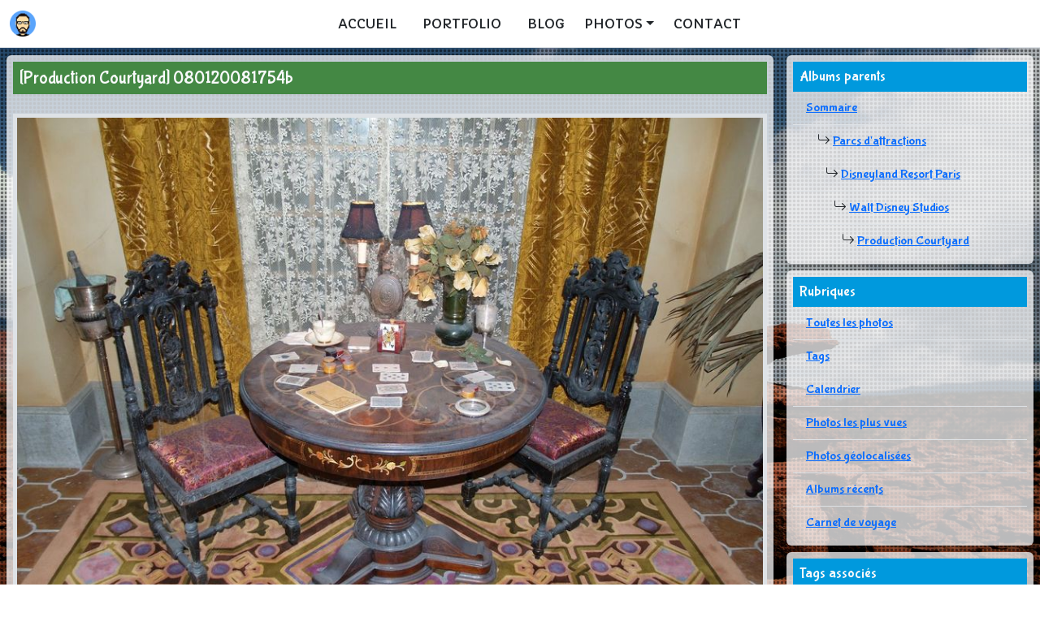

--- FILE ---
content_type: text/html; charset=UTF-8
request_url: https://photos.romainpetit.fr/photographie/10414-080120081754b.html
body_size: 3241
content:
<!DOCTYPE html> <head> <meta charset="utf-8" /> <title>Photo 080120081754b, Photos par Romain Petit</title><meta name="description" lang="fr" content="Toutes les informations concernant la photo 080120081754b, Les photographies par Romain Petit." /><meta name="robots" content="index,follow,all" /><link rel="canonical" href="https://photos.romainpetit.fr/photographie/10414-080120081754b.html" /><meta name="robots" content="noodp" /> <meta name="author" lang="fr" content="Romain Petit" /> <meta name="keywords" lang="fr" content="romain, petit, romain petit, voyage, album, photo, blog, personnel, albums, photos, tourisme" /> <meta name="revisit-after" content="0" /> <meta name="viewport" content="width=device-width" /> <link rel="shortcut icon" href="/favicon.ico" /> <link rel="alternate" type="application/rss+xml" title="Photos de Romain Petit - les mises à jour" href="https://photos.romainpetit.fr/miseajour.xml" /> <link rel="alternate" type="application/rss+xml" title="Site perso de Romain Petit - toutes les mises à jour" href="https://www.romainpetit.fr/miseajour.xml" /> <link rel="preconnect" href="//fonts.googleapis.com"> <link rel="preconnect" href="//fonts.gstatic.com" crossorigin> <link href="//fonts.googleapis.com/css2?family=Bubblegum+Sans&family=Capriola&display=swap" rel="stylesheet"> <link rel="stylesheet" href="//cdnjs.cloudflare.com/ajax/libs/bootstrap/5.3.3/css/bootstrap.min.css" integrity="sha512-jnSuA4Ss2PkkikSOLtYs8BlYIeeIK1h99ty4YfvRPAlzr377vr3CXDb7sb7eEEBYjDtcYj+AjBH3FLv5uSJuXg==" crossorigin="anonymous" referrerpolicy="no-referrer" /> <script src="//cdnjs.cloudflare.com/ajax/libs/bootstrap/5.3.3/js/bootstrap.bundle.min.js" integrity="sha512-7Pi/otdlbbCR+LnW+F7PwFcSDJOuUJB3OxtEHbg4vSMvzvJjde4Po1v4BR9Gdc9aXNUNFVUY+SK51wWT8WF0Gg==" crossorigin="anonymous" referrerpolicy="no-referrer"></script> <link rel="stylesheet" href="//cdnjs.cloudflare.com/ajax/libs/bootstrap-icons/1.11.3/font/bootstrap-icons.min.css" integrity="sha512-dPXYcDub/aeb08c63jRq/k6GaKccl256JQy/AnOq7CAnEZ9FzSL9wSbcZkMp4R26vBsMLFYH4kQ67/bbV8XaCQ==" crossorigin="anonymous" referrerpolicy="no-referrer" /> <link rel="stylesheet" href="//cdnjs.cloudflare.com/ajax/libs/leaflet/1.9.4/leaflet.min.css" integrity="sha512-h9FcoyWjHcOcmEVkxOfTLnmZFWIH0iZhZT1H2TbOq55xssQGEJHEaIm+PgoUaZbRvQTNTluNOEfb1ZRy6D3BOw==" crossorigin="anonymous" referrerpolicy="no-referrer" /> <link rel="stylesheet" type="text/css" href="/stylesheet.css" /> </head> <body class="m-0 p-0 text-center bg-eee text-black"> <nav class="navbar fixed-top navbar-expand-lg bg-white border-bottom"> <div class="container-fluid"> <a href="https://www.romainpetit.fr" class="navbar-brand"><img src="/images/logo-rp-rond.png" alt="Romain Petit, Monteur Graphiste Vidéo" title="Romain Petit, Monteur Graphiste Vidéo" width="32" height="32"></a> <button class="navbar-toggler" type="button" data-bs-toggle="collapse" data-bs-target="#navbarSupportedContent" aria-controls="navbarSupportedContent" aria-expanded="false" aria-label="Toggle navigation"> <span class="navbar-toggler-icon"></span> </button> <div class="collapse navbar-collapse text-center" id="navbarSupportedContent"> <ul class="navbar-nav mx-auto mb-2 mb-lg-0"> <li class="nav-item"><a href="https://www.romainpetit.fr" class="nav-link px-3 text-uppercase link-dark">Accueil</a></li> <li class="nav-item"><a href="https://www.romainpetit.fr/portfolio/" class="nav-link px-3 text-uppercase link-dark">Portfolio</a></li> <li class="nav-item"><a href="https://blog.romainpetit.fr/" class="nav-link px-3 text-uppercase link-dark">Blog</a></li> <li class="nav-item dropdown"> <a class="nav-link dropdown-toggle text-uppercase link-dark" href="#" role="button" data-bs-toggle="dropdown" aria-expanded="false">Photos</a> <ul class="dropdown-menu"> <li><a class="dropdown-item" href="/">Toutes les photos</a></li> <li><a class="dropdown-item" href="/tags.html">Tags</a></li> <li><a class="dropdown-item" href="/calendrier.html">Calendrier</a></li> <li><a class="dropdown-item" href="/photos-les-plus-vues.html">Photos les plus vues</a></li> <li><a class="dropdown-item" href="/photos-geolocalisees.html">Photos géolocalisées</a></li> <li><a class="dropdown-item" href="/albums-recents.html">Albums récents</a></li> <li><a class="dropdown-item" href="/carnet-de-voyage.html">Carnet de voyage</a></li> </ul> </li> <li class="nav-item"><a href="https://www.romainpetit.fr/contact/" class="nav-link px-3 text-uppercase link-dark">Contact</a></li> </ul> </div> </div> </nav> <div class="marginnavbar"> <div class="container-fluid"> <div class="row"> <div class="col-lg-9 col-12 m-0 p-0"> <div class="m-2 p-2 bg-light bg-opacity-75 rounded shadow"> <h1 class="m-0 p-2 bg-couleur1 text-light text-start">[Production Courtyard] 080120081754b</h1> <br /> <figure class="mx-auto img-xl bg-couleur2 text-light border border-5"> <img src="/images-720/2008/2008-01-08/080120081754b.jpg" alt="Photo 080120081754b " title="Photo 080120081754b " class="img-xl" /> <figcaption class="p-2">Photo <i>080120081754b</i></figcaption> </figure> <div class="row align-items-center"> <div class="col-lg-3 col-6 order-lg-1 order-1"> <p>Photo précédente</p> <a href="/photographie/10413-080120081754a.html" class="link-light"> <figure class="figure mx-auto my-0 img-sm bg-couleur2 text-light border border-5"> <img src="/images-288/2008/2008-01-08/080120081754a.jpg" alt="Photo 080120081754a " title="Photo 080120081754a " class="img-sm" /> <figcaption class="figure-caption">Photo <i>080120081754a</i></figcaption> </figure> </a> </div> <div class="col-lg-6 col-12 order-lg-2 order-3"> <p class="mb-0">Informations concernant la photo</p> <ul class="list-group"> <li class="list-group-item">Affichée 569 fois</li> <li class="list-group-item">Auteur&nbsp;: Romain Petit</li> <li class="list-group-item">Dimensions&nbsp;: 960 x 720 px</li> <li class="list-group-item">Date de création&nbsp;: <a href="/calendrier/2008-01-08.html">mardi 8 janvier 2008</a></li> <li class="list-group-item">Date de publication&nbsp;: 09/01/2008 à 11:01:40</li> </ul> <br /> <p class="mb-0">Réglages de l'appareil</p> <ul class="list-group"> <li class="list-group-item">Appareil photo&nbsp;: OLYMPUS IMAGING CORP. E-300</li> <li class="list-group-item">Longueur de la focale&nbsp;: 14 mm</li> <li class="list-group-item">Ouverture relative du diaphragme&nbsp;: f/3.5</li> <li class="list-group-item">Temps de pose (vitesse d'obturation)&nbsp;: 1/30 s</li> <li class="list-group-item">Sensibilité du capteur numérique&nbsp;: ISO-200</li> </ul> </div> <div class="col-lg-3 col-6 order-lg-3 order-2"> <p>Photo suivante</p> <a href="/photographie/10415-080120081754c.html" class="link-light"> <figure class="figure mx-auto my-0 img-sm-portrait bg-couleur2 text-light border border-5"> <img src="/images-288/2008/2008-01-08/080120081754c.jpg" alt="Photo 080120081754c " title="Photo 080120081754c " class="img-sm-portrait" /> <figcaption class="figure-caption">Photo <i>080120081754c</i></figcaption> </figure> </a> </div> </div> </div> </div> <div class="col-lg-3 col-12 m-0 p-0"> <div class="m-2 p-2 bg-light bg-opacity-75 rounded shadow"> <h2 class="m-0 p-2 bg-couleur4 text-light text-start">Albums parents</h2> <ul class="list-group list-group-flush text-start"> <li class="list-group-item bg-transparent"><a href="/">Sommaire</a></li> <li class="list-group-item bg-transparent" style="padding-left: 30px;"><i class="bi bi-arrow-return-right"></i> <a href="/14-parcs-d-attractions.html">Parcs d'attractions</a></li> <li class="list-group-item bg-transparent" style="padding-left: 40px;"><i class="bi bi-arrow-return-right"></i> <a href="/208-disneyland-resort-paris.html">Disneyland Resort Paris</a></li> <li class="list-group-item bg-transparent" style="padding-left: 50px;"><i class="bi bi-arrow-return-right"></i> <a href="/16-walt-disney-studios.html">Walt Disney Studios</a></li> <li class="list-group-item bg-transparent" style="padding-left: 60px;"><i class="bi bi-arrow-return-right"></i> <a href="/230-production-courtyard.html">Production Courtyard</a></li> </ul> </div> <div class="m-2 p-2 bg-light bg-opacity-75 rounded shadow"> <h2 class="m-0 p-2 bg-couleur4 text-light text-start">Rubriques</h2> <ul class="list-group list-group-flush text-start"> <li class="list-group-item bg-transparent"><a href="/">Toutes les photos</a></li> <li class="list-group-item bg-transparent"><a href="/tags.html">Tags</a></li> <li class="list-group-item bg-transparent"><a href="/calendrier.html">Calendrier</a></li> <li class="list-group-item bg-transparent"><a href="/photos-les-plus-vues.html">Photos les plus vues</a></li> <li class="list-group-item bg-transparent"><a href="/photos-geolocalisees.html">Photos géolocalisées</a></li> <li class="list-group-item bg-transparent"><a href="/albums-recents.html">Albums récents</a></li> <li class="list-group-item bg-transparent"><a href="/carnet-de-voyage.html">Carnet de voyage</a></li> </ul> </div> <div class="m-2 p-2 bg-light bg-opacity-75 rounded shadow"> <h2 class="m-0 p-2 bg-couleur4 text-light text-start">Tags associés</h2> <ul class="list-group list-group-flush text-start"> <li class="list-group-item bg-transparent"><a href="/tag/58-nuit.html">nuit</a></li> <li class="list-group-item bg-transparent"><a href="/tag/46-twilight-zone-tower-of-terror.html">twilight zone tower of terror</a></li> </ul> </div> <div class="m-2 p-2 bg-light bg-opacity-75 rounded shadow"> <h2 class="m-0 p-2 bg-couleur4 text-light text-start">Autres albums</h2> <div class="row row-cols-2 m-0 mt-2 p-0 align-items-center justify-content-center"> <div class="col m-0 p-1"> <a href="/417-flower-power-le-pouvoir-des-fleurs.html" class="link-light text-decoration-none"> <figure class="figure mx-auto my-0 img-sm bg-couleur5 text-light border border-5"> <img src="/images-288/2017/2017-05-27/270520171256a.jpg" alt="Album Flower Power - Le pouvoir des fleurs " title="Album Flower Power - Le pouvoir des fleurs " class="img-sm" /> <figcaption class="figure-caption">Album <i>Flower Power - Le pouvoir des fleurs</i></figcaption> </figure> </a> </div> <div class="col m-0 p-1"> <a href="/207-france.html" class="link-light text-decoration-none"> <figure class="figure mx-auto my-0 img-sm bg-couleur5 text-light border border-5"> <img src="/images-288/2005/2005-07-02/020720051721c.jpg" alt="Album France " title="Album France " class="img-sm" /> <figcaption class="figure-caption">Album <i>France</i></figcaption> </figure> </a> </div> <div class="col m-0 p-1"> <a href="/362-hoover-dam.html" class="link-light text-decoration-none"> <figure class="figure mx-auto my-0 img-sm bg-couleur5 text-light border border-5"> <img src="/images-288/2012/2012-08-19/190820121400b.jpg" alt="Album Hoover Dam " title="Album Hoover Dam " class="img-sm" /> <figcaption class="figure-caption">Album <i>Hoover Dam</i></figcaption> </figure> </a> </div> <div class="col m-0 p-1"> <a href="/119-autriche.html" class="link-light text-decoration-none"> <figure class="figure mx-auto my-0 img-sm bg-couleur5 text-light border border-5"> <img src="/images-288/2005/2005-05-04/040520051919c.jpg" alt="Album Autriche " title="Album Autriche " class="img-sm" /> <figcaption class="figure-caption">Album <i>Autriche</i></figcaption> </figure> </a> </div> <div class="col m-0 p-1"> <a href="/216-parades-de-disneyland.html" class="link-light text-decoration-none"> <figure class="figure mx-auto my-0 img-sm bg-couleur5 text-light border border-5"> <img src="/images-288/2007/2007-05-24/240520071610a.jpg" alt="Album Parades de Disneyland " title="Album Parades de Disneyland " class="img-sm" /> <figcaption class="figure-caption">Album <i>Parades de Disneyland</i></figcaption> </figure> </a> </div> <div class="col m-0 p-1"> <a href="/106-trouville-sur-mer.html" class="link-light text-decoration-none"> <figure class="figure mx-auto my-0 img-sm bg-couleur5 text-light border border-5"> <img src="/images-288/2006/2006-06-18/180620061902g.jpg" alt="Album Trouville-sur-Mer " title="Album Trouville-sur-Mer " class="img-sm" /> <figcaption class="figure-caption">Album <i>Trouville-sur-Mer</i></figcaption> </figure> </a> </div> <div class="col m-0 p-1"> <a href="/358-lake-powell.html" class="link-light text-decoration-none"> <figure class="figure mx-auto my-0 img-sm bg-couleur5 text-light border border-5"> <img src="/images-288/2012/2012-08-17/170820121311a.jpg" alt="Album Lake Powell " title="Album Lake Powell " class="img-sm" /> <figcaption class="figure-caption">Album <i>Lake Powell</i></figcaption> </figure> </a> </div> <div class="col m-0 p-1"> <a href="/450-disney-s-hollywood-studios.html" class="link-light text-decoration-none"> <figure class="figure mx-auto my-0 img-sm bg-couleur5 text-light border border-5"> <img src="/images-288/2019/2019-01-28/280120191536c.jpg" alt="Album Disney's Hollywood Studios " title="Album Disney's Hollywood Studios " class="img-sm" /> <figcaption class="figure-caption">Album <i>Disney's Hollywood Studios</i></figcaption> </figure> </a> </div> </div> </div> </div> </div> </div> </div> <footer class="text-light fs-7"> <p>Droits réservés Romain Petit <sup>©</sup> RJBP</p> </footer> <!-- Date de génération de la page: Thu, 08 Jan 2026 21:43:50 +0100 --> </body> </html>

--- FILE ---
content_type: text/css
request_url: https://photos.romainpetit.fr/stylesheet.css
body_size: 537
content:
html, body { font-family: 'Bubblegum Sans', Georgia, 'Times New Roman', Times, serif; font-size: 16px; color: #000; background-color: #efeded; background: url("/images/fond_grille.png") repeat center fixed, url("/images/fond_photo.jpg") no-repeat center fixed; background-size: auto, cover; }

.marginnavbar { margin-top: 60px !important; }

nav.navbar { margin-bottom: 60px; font-family: 'Capriola', sans-serif; font-size: 16px; }

h1 { font-size: 1.3em; }
h2 { font-size: 1.1em; }

.fs-7 { font-size: .7em; }

.bg-couleur1 { background-color: #484; }
.bg-couleur2 { background-color: #855; }
.bg-couleur3 { background-color: #f90; }
.bg-couleur4 { background-color: #09d; }
.bg-couleur5 { background-color: #666; }

.text-justify { text-align: justify; }

.img-xl, .img-xl-portrait, .img-sm, .img-sm-portrait { width: 100%; height: auto; }
.img-xl { max-width: 960px; }
.img-xl-portrait { max-width: 720px; }
.img-sm { max-width: 384px; }
.img-sm-portrait { max-width: 216px; }

/* .rightarrow:before { content: '\21B3'; } */

.figure { position: relative; display: inline-block; }
.figure-caption { position: absolute; bottom: 10px; left: 0; width: 100%; background: rgba(0, 0, 0, 0.6); color: white; padding: 5px; }

#map { height: 480px; width: 100%; }

@media all and (max-width: 992px) { /* version mobile */

html, body { font-size: 12px; }

.marginnavbar { margin-top: 60px !important; }

}
